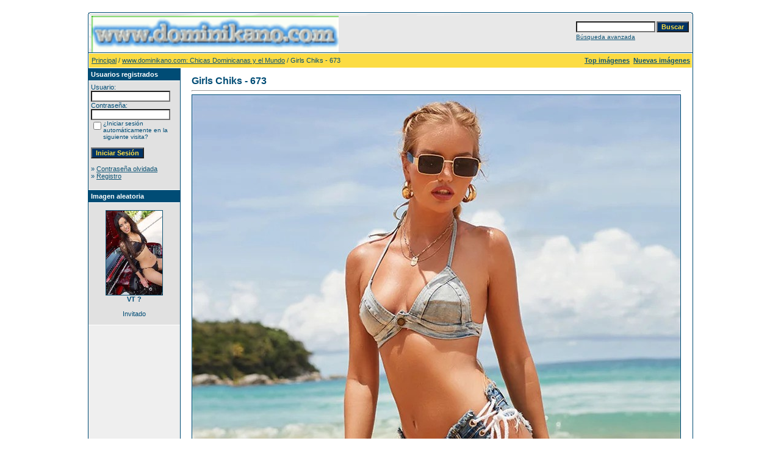

--- FILE ---
content_type: text/html;charset=UTF-8
request_url: https://www.dominikano.com/galerias/details.php?image_id=2727&mode=search
body_size: 3741
content:
<!DOCTYPE HTML PUBLIC "-//W3C//DTD HTML 4.01 Transitional//EN">
<html dir="ltr">
<head>
<title>Girls Chiks - 673 - www.dominikano.com: Galerias del Mundo</title>
<meta http-equiv="content-type" content="text/html; charset=UTF-8">
<meta name="description" content="Chicas Colombianas. www.dominikano.com: Galerias del Mundo">
<meta name="keywords" content="Girls Chiks - 673">
<meta name="robots" content="index,follow">
<meta name="revisit-after" content="10 days">
<meta http-equiv="imagetoolbar" content="no">
<link rel="stylesheet" href="./templates/default/style.css" type="text/css">
<link rel="shortcut icon" href="./favicon.ico">
<script language="javascript" type="text/javascript">
<!--

  var captcha_reload_count = 0;
	var captcha_image_url = "./captcha.php";
  function new_captcha_image() {
    if (captcha_image_url.indexOf('?') == -1) {
		  document.getElementById('captcha_image').src= captcha_image_url+'?c='+captcha_reload_count;
		} else {
		  document.getElementById('captcha_image').src= captcha_image_url+'&c='+captcha_reload_count;
		}

    document.getElementById('captcha_input').value="";
    document.getElementById('captcha_input').focus();
    captcha_reload_count++;
  }

	function opendetailwindow() { 
    window.open('','detailwindow','toolbar=no,scrollbars=yes,resizable=no,width=680,height=480');
  }
  
  function right(e) {
    if ((document.layers || (document.getElementById && !document.all)) && (e.which == 2 || e.which == 3)) {
      alert("© Copyright by www.dominikano.com: Galerias del Mundo");
      return false;
    }
    else if (event.button == 2 || event.button == 3) {
      alert("© Copyright by www.dominikano.com: Galerias del Mundo");
      return false;
    }
    return true;
  }

  if (document.layers){
    document.captureEvents(Event.MOUSEDOWN);
    document.onmousedown = right;
  }
  else if (document.all && !document.getElementById){
    document.onmousedown = right;
  }

	document.oncontextmenu = new Function("alert('© Copyright by www.dominikano.com: Galerias del Mundo');return false");

// -->
</script>
</head>
<body bgcolor="#FFFFFF" text="#0F5475" link="#0F5475" vlink="#0F5475" alink="#0F5475">
<br />


  <!-- Histats.com  START  (aync)-->
<script type="text/javascript">var _Hasync= _Hasync|| [];
_Hasync.push(['Histats.start', '1,827581,4,0,0,0,00010000']);
_Hasync.push(['Histats.fasi', '1']);
_Hasync.push(['Histats.track_hits', '']);
(function() {
var hs = document.createElement('script'); hs.type = 'text/javascript'; hs.async = true;
hs.src = ('//s10.histats.com/js15_as.js');
(document.getElementsByTagName('head')[0] || document.getElementsByTagName('body')[0]).appendChild(hs);
})();</script>
<noscript><a href="/" target="_blank"><img  src="//sstatic1.histats.com/0.gif?827581&101" alt="contador gratuito" border="0"></a></noscript>
<!-- Histats.com  END  -->
<table width="640" border="0" cellspacing="0" cellpadding="0" align="center">
  <tr> 
    <td> 
      <table width="100%" border="0" cellspacing="0" cellpadding="0" class="tablehead">
        <tr> 
          <td width="100%" colspan="4"><table cellpadding="0" cellspacing="0" width="100%">
    <tr>
        <td width="6"><img src="./templates/default/images/header_top_left.gif" width="6" height="6" alt="" /></td>
        <td width="100%"><img src="./templates/default/images/header_top.gif" width="100%" height="6" alt="" /></td>
	<td width="6"><img src="./templates/default/images/header_top_right.gif" width="6" height="6" alt="" /></td>
    </tr>
</table>
</td>
        </tr>
        <tr> 
          <td width="6"><img src="./templates/default/images/header_left.gif" width="6" height="60" alt="" /></td>
          <td width="100%"><img src="./templates/default/images/header_logo.gif" width="405" height="60" alt="" /></td>
          <td width="225" align="right"> 
            <form method="post" action="./search.php"><input type="hidden" name="__csrf" value="d16e21028dcf86bfa02bb77666dfb0dd" />

              <table border="0" cellspacing="0" cellpadding="1">
                <tr> 
                  <td> 
                    <input type="text" name="search_keywords" size="15" class="searchinput" />
                  </td>
                  <td> 
                    <input type="submit" value="Buscar" class="button" name="submit" />
                  </td>
                </tr>
                <tr valign="top"> 
                  <td colspan="2"><a href="./search.php" class="smalltext">Búsqueda avanzada</a></td>
                </tr>
              </table>
            </form>
          </td>
          <td align="right" width="6"><img src="./templates/default/images/header_right.gif" width="6" height="60" alt="" /></td>
        </tr>
      </table>
    </td>
  </tr>
  <tr> 
    <td class="bordercolor"> 
      <table width="100%" border="0" cellspacing="1" cellpadding="0">
        <tr> 
          <td class="tablebgcolor"> 
            <table width="100%" border="0" cellspacing="1" cellpadding="0">
              <tr> 
                <td class="navbar" height="23"> 
                  <table width="100%" border="0" cellspacing="0" cellpadding="0">
                    <tr> 
                      <td><img src="./templates/default/images/spacer.gif" width="4" height="4" alt="" /><span class="clickstream"><a href="./index.php" class="clickstream">Principal</a>&nbsp;/&nbsp;<a href="./categories.php?cat_id=8" class="clickstream">www.dominikano.com: Chicas Dominicanas y el Mundo</a>&nbsp;/&nbsp;Girls Chiks - 673</span></td>
                      <td align="right">
						<a href="./top.php"><b>Top imágenes</b></a>&nbsp;
						<a href="./search.php?search_new_images=1"><b>Nuevas imágenes</b></a>&nbsp;
					  </td>
                    </tr>
                  </table>
                </td>
              </tr>
            </table>
            <table width="638" border="0" cellspacing="0" cellpadding="0">
              <tr>
                <td width="150" valign="top" class="row2">
                  <table width="150" border="0" cellspacing="0" cellpadding="0">
                    <tr>
                      <td class="head2" height="20"><img src="./templates/default/images/spacer.gif" alt="" width="4" height="4" />Usuarios registrados</td>
                    </tr>
                    <tr>
                      <td class="tablebgcolor"><img src="./templates/default/images/spacer.gif" alt="" width="1" height="1" /></td>
                    </tr>
                    <tr>
                      <td align="center" class="row1"><table width="100%" border="0" cellpadding="4" cellspacing="0">
  <tr> 
    <td valign="top" align="left"> 
      <form action="./login.php" method="post"><input type="hidden" name="__csrf" value="d16e21028dcf86bfa02bb77666dfb0dd" />

        Usuario:<br />
        <input type="text" size="10" name="user_name" class="logininput" />
        <br />
        Contraseña:<br />
        <input type="password" size="10" name="user_password" class="logininput" />
        <br />
        <table border="0" cellspacing="0" cellpadding="0">
          <tr valign="top"> 
            <td><input type="checkbox" name="auto_login" value="1" /></td>
            <td><span class="smalltext">¿Iniciar sesión automáticamente en la siguiente visita?</span></td>
          </tr>
        </table>
        <br />
		<input type="submit" value="Iniciar Sesión" class="button" />
      </form>
      » <a href="./member.php?action=lostpassword">Contraseña olvidada</a><br />
	  » <a href="./register.php">Registro</a><br>&nbsp;</td>
  </tr>
</table>
</td>
                    </tr>
                    <tr>
                      <td class="tablebgcolor"><img src="./templates/default/images/spacer.gif" alt="" width="1" height="1" /></td>
                    </tr>
                  </table>
                                    <table width="150" border="0" cellspacing="0" cellpadding="0">
                    <tr>
                      <td class="head2" height="20"> <img src="./templates/default/images/spacer.gif" alt="" width="4" height="4" />Imagen aleatoria</td>
                    </tr>
                    <tr>
                      <td class="tablebgcolor"><img src="./templates/default/images/spacer.gif" alt="" width="1" height="1" /></td>
                    </tr>
                    <tr>
                      <td align="center" class="row1"> <br>
                        <a href="./details.php?image_id=905"><img src="./data/thumbnails/8/VT.jpg" border="1" width="92" height="138" alt="VT ?" title="VT ?" /></a><br /><b>VT ?</b><br />
<br />Invitado <br>
                        <br>
                      </td>
                    </tr>
                    <tr>
                      <td class="tablebgcolor"><img src="./templates/default/images/spacer.gif" alt="" width="1" height="1" /></td>
                    </tr>
                  </table>
                   </td>
                <td width="1" class="bordercolor" valign="top"><img src="./templates/default/images/spacer.gif" width="1" height="1" alt="" /></td>
                <td width="18" valign="top"><img src="./templates/default/images/spacer.gif" width="18" height="18" alt="" /></td>
                <td width="100%" valign="top"><br>
                  <b class="title">Girls Chiks - 673</b>                  <hr size="1" />
                                    <div align="center"> 
									  <!-- Template file for JPG Files -->
<img src="./data/media/8/Girls-Chiks-673.jpg" border="1" alt="Girls Chiks - 673" width="800" height="798" /><br />
 
										<br>
                    <img src="./templates/default/images_spanish/lightbox_off.gif" border="0" alt="" />&nbsp;&nbsp;<a href="./postcards.php?image_id=2727&amp;mode=search"><img src="./templates/default/images/postcard.gif" border="0" alt="" /></a>&nbsp;&nbsp;&nbsp;&nbsp;&nbsp;&nbsp;&nbsp;&nbsp;<a href="./download.php?image_id=2727"><img src="./templates/default/images/download.gif" border="0" alt="" /></a>&nbsp;&nbsp;<a href="./download.php?action=zip&amp;image_id=2727"><img src="./templates/default/images/download_zip.gif" border="0" alt="" /></a>									</div>
                  <br>
                  <table width="100%" border="0" cellspacing="0" cellpadding="1">
                    <tr>
                      <td class="bordercolor">
                        <table width="100%" border="0" cellpadding="3" cellspacing="0">
                          <tr>
                            <td class="head1" valign="top" colspan="2">Girls Chiks - 673</td>
                          </tr>
                          <tr>
                            <td valign="top" class="row1" width="33%"><b>Descripción:</b></td>
                            <td valign="top" class="row1">Chicas Colombianas</td>
                          </tr>
                          <tr>
                            <td valign="top" class="row2"><b>Palabras clave:</b></td>
                            <td valign="top" class="row2"><a href="./search.php?search_keywords=%22Girls+Chiks+-+673%22">Girls Chiks - 673</a></td>
                          </tr>
                          <tr>
                            <td valign="top" class="row1"><b>Fecha:</b></td>
                            <td valign="top" class="row1">11.10.2023 20:20</td>
                          </tr>
                          <tr>
                            <td valign="top" class="row2"><b>Impactos:</b></td>
                            <td valign="top" class="row2">580</td>
                          </tr>
                          <tr>
                            <td valign="top" class="row1"><b>Descargas:</b></td>
                            <td valign="top" class="row1">0</td>
                          </tr>
                          <tr>
                            <td valign="top" class="row2"><b>Puntuación:</b></td>
                            <td valign="top" class="row2">0.00 (0                              Votos)</td>
                          </tr>
                          <tr>
                            <td valign="top" class="row1"><b>Tamaño de archivo:</b></td>
                            <td valign="top" class="row1">95.7&nbsp;KB</td>
                          </tr>
                          <tr>
                            <td valign="top" class="row2"><b>Envíado por:</b></td>
                            <td valign="top" class="row2"><a href="./member.php?action=showprofile&amp;user_id=1">acoste</a></td>
                          </tr>
                        </table>
                      </td>
                    </tr>
                  </table>
                   
									 
									                  <br>
									<div align="center"><form method="post" action="details.php?image_id=2727"><input type="hidden" name="__csrf" value="d16e21028dcf86bfa02bb77666dfb0dd" />

  <table border="0" cellspacing="0" cellpadding="1">
    <tr>
      <td class="head1">
        <table border="0" cellspacing="0" cellpadding="3" class="row1">
          <tr> 
            <td valign="bottom"> 
              <select name="rating" class="select">
                <option value="">--</option>
                <option value="5">5</option>
                <option value="4">4</option>
                <option value="3">3</option>
                <option value="2">2</option>
                <option value="1">1</option>
              </select>
            </td>
            <td> 
              <input type="hidden" name="action" value="rateimage" />
              <input type="hidden" name="id" value="2727" />
              <input type="submit" value="Calificación" class="button" name="submit" />
            </td>
          </tr>
        </table>
      </td>
    </tr>
  </table>
</form></div>
                   
									 <br>
                  <br>
                  <table width="100%" border="0" cellspacing="0" cellpadding="1">
                    <tr>
                      <td class="bordercolor">
                        <table width="100%" border="0" cellspacing="0" cellpadding="3">
                          <tr valign="top">
                            <td class="row2"> Imagen anterior:<br>&nbsp;&nbsp;
                              <b><a href="./details.php?image_id=1649&amp;mode=search">Cris Ureña - 03</a></b>
                              <!-- <br><br><a href="./details.php?image_id=1649&amp;mode=search"><img src="./data/thumbnails/8/Cris-Urena-03.jpg" border="1"></a> -->
                              &nbsp;</td>
                            <td align="right" class="row2"> &nbsp;Siguiente imagen:<br>
                              <b><a href="./details.php?image_id=2610&amp;mode=search">Girls Chiks - 556</a>&nbsp;&nbsp;&nbsp;</b>
                              <!-- <br><br><a href="./details.php?image_id=2610&amp;mode=search"><img src="./data/thumbnails/8/Girls-Chiks-556.jpg" border="1"></a> -->
                              </td>
                          </tr>
                        </table>
                      </td>
                    </tr>
                  </table>
                  <p>&nbsp;</p>
                </td>
                <td width="20" valign="top"><img src="./templates/default/images/spacer.gif" width="19" height="19" alt="" /></td>
              </tr>
            </table>
          </td>
        </tr>
      </table>
    </td>
  </tr>
  <tr> 
    <td> 
      <table width="100%" border="0" cellspacing="0" cellpadding="0" class="tablebottom">
        <tr> 
          <td width="6" nowrap><img src="./templates/default/images/footer_left.gif" width="6" height="19" alt="" /></td>
          <td width="100%"></td>
          <td width="6" nowrap><img src="./templates/default/images/footer_right.gif" width="6" height="19" alt="" /></td>
        </tr>
      </table>
    </td>
  </tr>
</table>
﻿
<!--
    Bitte beachten Sie, dass der folgende Copyrighthinweis
    auf JEDER Seite die von 4images ausgegeben wird sichtbar 
    sein MUSS. Schriftart, Farbe etc. dürfen an die eigene 
    Website angepasst werden, der Hinweis darf aber unter 
    KEINEN Umständen entfernt oder unsichtbar gemacht werden.
    Auch muss der Hyperlink zu http://www.4homepages.de intakt 
    bleiben. Diese Bedingung ist Bestandteil der Lizenz dieser 
    Software. Lesen Sie die Lizenz.txt Datei für weitere 
    Informationen.
	
    Please note that the following copyright notice
    MUST be displayed on each and every page output
    by 4images. You may alter the font, colour etc. but
    you CANNOT remove it, nor change it so that it be,
    to all intents and purposes, invisible. The hyperlink 
    http://www.4homepages.de must also remain intact. 
    These conditions are part of the licence this software 
    is released under. See the Licence.txt file for 
    more information.
// -->

<p id="copyright" align="center">
  Powered by <b>4images</b> 1.8
  <br />
  Copyright &copy; 2002-2026 <a href="http://www.4homepages.de" target="_blank">4homepages.de</a>
</p>
</body>
</html>



<meta property="og:image" content="https://www.dominikano.com/dominicanas/Milka.jpg"/>
<meta name="Robots" content="index, follow" />
<meta property="og:title" content="Fotos Chicas Dominicanas y El Mundo : www.dominikano.com" />
<meta property="og:type" content='Photos' />
<meta property="og:url" content="https://www.dominikano.com/galerias/ " />
<meta property="og:description" content="Fotos Chicas Dominicanas y El Mundo : www.dominikano.com"/>

<meta property="og:site_name" content="www.dominikano.com/galerias/" />

	
    
    <meta http-equiv = "refresh" content = "300" />

﻿